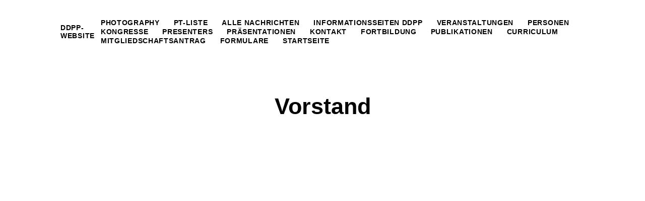

--- FILE ---
content_type: text/html; charset=UTF-8
request_url: https://cdn.ddpp.eu/infos/vorstand
body_size: 869
content:

<!doctype html>
<html lang="en">
<head>

  <meta charset="utf-8">
  <meta name="viewport" content="width=device-width,initial-scale=1.0">

  <!-- The title tag we show the title of our site and the title of the current page -->
  <title>DDPP-Website | Vorstand</title>

  <!-- Stylesheets can be included using the `css()` helper. Kirby also provides the `js()` helper to include script file. 
        More Kirby helpers: https://getkirby.com/docs/reference/templates/helpers -->
  <link href="https://cdn.ddpp.eu/assets/css/index.css" rel="stylesheet">
<link href="https://cdn.ddpp.eu/assets/css/templates/default.css" rel="stylesheet">
</head>
<body>

  <div class="page">
    <header class="header">
      <!-- In this link we call `$site->url()` to create a link back to the homepage -->
      <a class="logo" href="https://cdn.ddpp.eu">DDPP-Website</a>

      <nav id="menu" class="menu">
                <a href="https://cdn.ddpp.eu/photography">Photography</a>                <a href="https://cdn.ddpp.eu/liste-der-kolleg-innen-die-menschen-mit-psychosen-psychotherapeutisch-behandeln">PT-Liste</a>                <a href="https://cdn.ddpp.eu/reports">Alle Nachrichten</a>                <a href="https://cdn.ddpp.eu/infos">Informationsseiten DDPP</a>                <a href="https://cdn.ddpp.eu/events">Veranstaltungen</a>                <a href="https://cdn.ddpp.eu/persons">Personen</a>                <a href="https://cdn.ddpp.eu/congreses">Kongresse</a>                <a href="https://cdn.ddpp.eu/presenters">Presenters</a>                <a href="https://cdn.ddpp.eu/presentations">Pr&auml;sentationen</a>                <a href="https://cdn.ddpp.eu/about">Kontakt</a>                <a href="https://cdn.ddpp.eu/fortbildung">Fortbildung</a>                <a href="https://cdn.ddpp.eu/publikationen">Publikationen</a>                <a href="https://cdn.ddpp.eu/curriculum">Curriculum</a>                <a href="https://cdn.ddpp.eu/mitglied-werden">Mitgliedschaftsantrag</a>                <a href="https://cdn.ddpp.eu/forms">Formulare</a>                <a href="https://cdn.ddpp.eu">Startseite</a>              </nav>
    </header>


<main>
  
<header class="intro">
  <h1>Vorstand</h1>
</header>

  <div class="text">
      </div>
</main>


  </div>

  <footer class="footer">
    <a href="https://cdn.ddpp.eu">&copy; 2026 / DDPP-Website</a>

        <nav class="social">
            <a href="https://www.facebook.com/ddppev/">Facebook</a>
          </nav>
      </footer>

</body>
</html>


--- FILE ---
content_type: text/css
request_url: https://cdn.ddpp.eu/assets/css/index.css
body_size: 904
content:
:root {
  --content-width: 65rem;
}

*,
*:after,
*:before{
  margin: 0;
  padding: 0;
  box-sizing: border-box;
}

html {
  font-family: -apple-system, BlinkMacSystemFont, "Segoe UI", Roboto, Helvetica, Arial, sans-serif, "Apple Color Emoji", "Segoe UI Emoji", "Segoe UI Symbol";;
}

li {
  list-style: none;
}

a {
  color: currentColor;
  text-decoration: none;
}

strong, b {
  font-weight: 500;
}

img {
  width: 100%;
}

.page {
  padding: 5vh 5vw 10vh;
}
.page > * {
  max-width: var(--content-width);
  margin: 0 auto;
}

.header {
  margin-bottom: 1.5rem;
}

.header a {
  position: relative;
  text-transform: uppercase;
  font-size: .875rem;
  letter-spacing: .05em;
  padding: .5rem 0;
  font-weight: 700;
}

.header .logo {
  display: block;
  margin-bottom: 1.5rem;
  padding: .5rem 0;
}

.header {
  display: flex;
  flex-direction: column;
  align-items: center;
}

.menu a {
  margin: 0 .75rem;
}

.menu a[aria-current] {
  border-bottom: 2px solid #000;
}

@media screen and (min-width: 40rem) {
  .header .logo {
    margin-bottom: 0;
  }
  .header {
    flex-direction: row;
    justify-content: space-between;
  }
  .menu {
    margin-right: -.75rem;
  }
}


main {
  min-height: calc(100vh - 10rem);
}

.intro {
  padding: 10vh 0;
  text-align: center;
}

.intro h1 {
  position: relative;
  margin-bottom: 1rem;
  font-weight: 900;
  font-size: calc(1vw + 2rem);
  z-index: 1;
}

.tags {
  text-align: center;
  text-transform: uppercase;
  letter-spacing: 0.075em;
  font-size: .75rem;
  font-weight: 600;
}

.text {
  line-height: 1.5em;
}
.text p,
.text figure,
.text ul,
.text ol {
  margin-bottom: 1.5em;
}
.text h2 {
  font-size: 1.5rem;
  font-weight: 700;
  margin-top: 3rem;
  margin-bottom: 1.5rem;
  text-align: center;
}
.text > *:first-child {
  margin-top: 0;
}
.text a {
  position: relative;
  white-space: nowrap;
  font-weight: 500;
  z-index: 1;
  display: inline-block;
  border-bottom: 2px solid #000;
}
.text figure {
  padding-top: 1.5rem;
  padding-bottom: 1.5rem;
}
.text img {
  width: 100%;
}

.footer {
  padding: 1.5rem 5vw 10vh;
  text-align: center;
  max-width: var(--content-width);
  margin: 0 auto;
  line-height: 1.5em;
}
.footer a {
  display: inline-block;
  font-size: .875rem;
}
.footer > a {
  margin-bottom: 1.5rem;
  border-top: 2px solid #000;
  width: 16.5rem;
  padding-top: .5rem;
}

.social a {
  margin: 0 .75rem;
  padding: .5rem 1rem;
  border: 2px solid #000;
  width: 7.5rem;
}
.social a:hover {
  background: #000;
  color: #fff;
}


--- FILE ---
content_type: text/css
request_url: https://cdn.ddpp.eu/assets/css/templates/default.css
body_size: -47
content:
.text {
  max-width: 35rem;
  margin: 0 auto;
}
